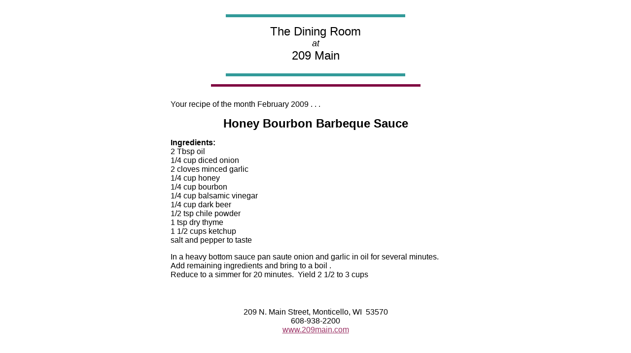

--- FILE ---
content_type: text/html
request_url: http://www.monticellowi.com/209recipeHoneyBourbonBBQSauce.htm
body_size: 1021
content:
<!doctype html public "-//w3c//dtd html 4.0 transitional//en">
<html>
<head>
   <meta http-equiv="Content-Type" content="text/html; charset=iso-8859-1">
   <meta name="Author" content="Lori Manning">
   <meta name="GENERATOR" content="Mozilla/4.8 [en] (Windows NT 5.0; U) [Netscape]">
   <meta name="KeyWords" content="The Dining Room at 209 Main, Monticello, WI, fine dining">
   <title>209 Main Recipe for Honey Bourbon Barbeque Sauce</title>
</head>
<body text="#000000" bgcolor="#FFFFFF" link="#9B3265" vlink="#009995" alink="#FF0000">
&nbsp;
<center><table BORDER=0 COLS=1 WIDTH="444" >
<tr>
<td>
<center><img SRC="tealbar3.jpg" height=6 width=364></center>
</td>
</tr>

<tr>
<td>
<center><font face="Arial,Helvetica"><font color="#FFFFFF"><font size=-2>.</font></font></font>
<br><font face="Arial,Helvetica"><font size=+2>The Dining Room</font></font>
<br><i><font face="Arial,Helvetica"><font size=+1>at</font></font></i>
<br><font face="Arial,Helvetica"><font size=+2>209 Main</font></font></center>
&nbsp;</td>
</tr>

<tr>
<td>
<center><img SRC="tealbar3.jpg" height=6 width=364></center>
</td>
</tr>

<tr>
<td HEIGHT="10"></td>
</tr>

<tr>
<td>
<center><img SRC="burgandybar5.jpg" height=5 width=425></center>
</td>
</tr>
</table></center>

<center><table BORDER=0 CELLSPACING=0 CELLPADDING=6 WIDTH="600" >
<tr>
<td>
<br><font face="Arial,Helvetica">Your recipe of the month February 2009
. . .</font>
<center>
<p><b><font face="Arial,Helvetica"><font size=+2>Honey Bourbon Barbeque
Sauce</font></font></b></center>
<font face="Arial,Helvetica"></font>
<p><b><font face="Arial,Helvetica">Ingredients:</font></b>
<br><font face="Arial,Helvetica">2 Tbsp oil</font>
<br><font face="Arial,Helvetica">1/4 cup diced onion</font>
<br><font face="Arial,Helvetica">2 cloves minced garlic</font>
<br><font face="Arial,Helvetica">1/4 cup honey</font>
<br><font face="Arial,Helvetica">1/4 cup bourbon</font>
<br><font face="Arial,Helvetica">1/4 cup balsamic vinegar</font>
<br><font face="Arial,Helvetica">1/4 cup dark beer</font>
<br><font face="Arial,Helvetica">1/2 tsp chile powder</font>
<br><font face="Arial,Helvetica">1 tsp dry thyme</font>
<br><font face="Arial,Helvetica">1 1/2 cups ketchup&nbsp;</font>
<br><font face="Arial,Helvetica">salt and pepper to taste</font><font face="Arial,Helvetica"></font>
<p><font face="Arial,Helvetica">In a heavy bottom sauce pan saute onion
and garlic in oil for several minutes.</font>
<br><font face="Arial,Helvetica">Add remaining ingredients and bring to
a boil .</font>
<br><font face="Arial,Helvetica">Reduce to a simmer for 20 minutes.&nbsp;
Yield 2 1/2 to 3 cups</font></td>
</tr>
</table></center>

<br>&nbsp;
<center>
<p><font face="Arial,Helvetica">209 N. Main Street, Monticello, WI&nbsp;
53570</font>
<br><font face="Arial,Helvetica">608-938-2200</font>
<br><font face="Arial,Helvetica"><a href="http://www.209main.com/">www.209main.com</a></font></center>

</body>
</html>
